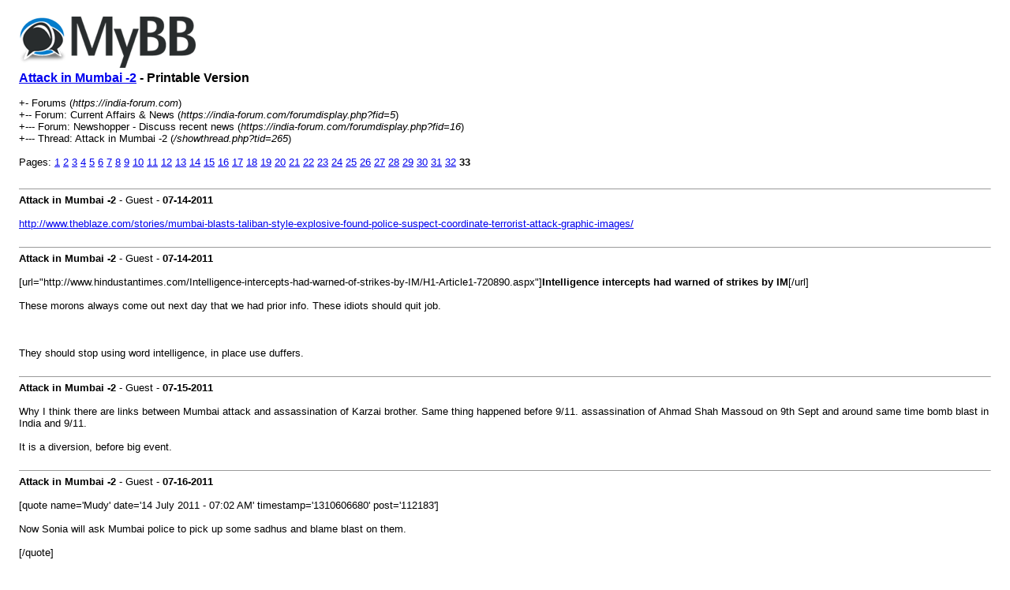

--- FILE ---
content_type: text/html; charset=UTF-8
request_url: https://india-forum.com/printthread.php?tid=265&page=33
body_size: 13571
content:
<!DOCTYPE html PUBLIC "-//W3C//DTD XHTML 1.0 Transitional//EN" "http://www.w3.org/TR/xhtml1/DTD/xhtml1-transitional.dtd"><!-- start: printthread -->
<html xml:lang="en" lang="en" xmlns="http://www.w3.org/1999/xhtml">
<head>
<title> Attack in Mumbai -2 - Printable Version</title>
<meta http-equiv="Content-Type" content="text/html; charset=UTF-8" />
<style type="text/css">
body { font-family: Verdana, Arial, sans-serif; font-size: 13px; }
.largetext { font-family: Verdana, Arial, sans-serif; font-size: medium; font-weight: bold; }
img { max-width: 100%; height: auto; }
</style>
</head>
<body>
<table width="98%" align="center">
<tr>
<td valign="top"><a href="index.php"><img src="https://india-forum.com/images/logo.png" alt="Forums" title="Forums" border="0" /></a></td>
</tr>
<tr>
<td>
<span class="largetext"> <a href="showthread.php?tid=265">Attack in Mumbai -2</a> - Printable Version</span><br />
<br />
+- Forums (<em>https://india-forum.com</em>)<br />
<!-- start: printthread_nav -->
+-- Forum: Current Affairs &amp; News (<i>https://india-forum.com/forumdisplay.php?fid=5</i>)<br />
<!-- end: printthread_nav --><!-- start: printthread_nav -->
+--- Forum: Newshopper - Discuss recent news (<i>https://india-forum.com/forumdisplay.php?fid=16</i>)<br />
<!-- end: printthread_nav -->
+--- Thread:  Attack in Mumbai -2 (<em>/showthread.php?tid=265</em>)<br />
<br />
<!-- start: printthread_multipage -->
<div class="multipage">Pages: <strong></strong> <!-- start: printthread_multipage_page -->
<a href="printthread.php?tid=265&amp;page=1">1</a>
<!-- end: printthread_multipage_page --><!-- start: printthread_multipage_page -->
<a href="printthread.php?tid=265&amp;page=2">2</a>
<!-- end: printthread_multipage_page --><!-- start: printthread_multipage_page -->
<a href="printthread.php?tid=265&amp;page=3">3</a>
<!-- end: printthread_multipage_page --><!-- start: printthread_multipage_page -->
<a href="printthread.php?tid=265&amp;page=4">4</a>
<!-- end: printthread_multipage_page --><!-- start: printthread_multipage_page -->
<a href="printthread.php?tid=265&amp;page=5">5</a>
<!-- end: printthread_multipage_page --><!-- start: printthread_multipage_page -->
<a href="printthread.php?tid=265&amp;page=6">6</a>
<!-- end: printthread_multipage_page --><!-- start: printthread_multipage_page -->
<a href="printthread.php?tid=265&amp;page=7">7</a>
<!-- end: printthread_multipage_page --><!-- start: printthread_multipage_page -->
<a href="printthread.php?tid=265&amp;page=8">8</a>
<!-- end: printthread_multipage_page --><!-- start: printthread_multipage_page -->
<a href="printthread.php?tid=265&amp;page=9">9</a>
<!-- end: printthread_multipage_page --><!-- start: printthread_multipage_page -->
<a href="printthread.php?tid=265&amp;page=10">10</a>
<!-- end: printthread_multipage_page --><!-- start: printthread_multipage_page -->
<a href="printthread.php?tid=265&amp;page=11">11</a>
<!-- end: printthread_multipage_page --><!-- start: printthread_multipage_page -->
<a href="printthread.php?tid=265&amp;page=12">12</a>
<!-- end: printthread_multipage_page --><!-- start: printthread_multipage_page -->
<a href="printthread.php?tid=265&amp;page=13">13</a>
<!-- end: printthread_multipage_page --><!-- start: printthread_multipage_page -->
<a href="printthread.php?tid=265&amp;page=14">14</a>
<!-- end: printthread_multipage_page --><!-- start: printthread_multipage_page -->
<a href="printthread.php?tid=265&amp;page=15">15</a>
<!-- end: printthread_multipage_page --><!-- start: printthread_multipage_page -->
<a href="printthread.php?tid=265&amp;page=16">16</a>
<!-- end: printthread_multipage_page --><!-- start: printthread_multipage_page -->
<a href="printthread.php?tid=265&amp;page=17">17</a>
<!-- end: printthread_multipage_page --><!-- start: printthread_multipage_page -->
<a href="printthread.php?tid=265&amp;page=18">18</a>
<!-- end: printthread_multipage_page --><!-- start: printthread_multipage_page -->
<a href="printthread.php?tid=265&amp;page=19">19</a>
<!-- end: printthread_multipage_page --><!-- start: printthread_multipage_page -->
<a href="printthread.php?tid=265&amp;page=20">20</a>
<!-- end: printthread_multipage_page --><!-- start: printthread_multipage_page -->
<a href="printthread.php?tid=265&amp;page=21">21</a>
<!-- end: printthread_multipage_page --><!-- start: printthread_multipage_page -->
<a href="printthread.php?tid=265&amp;page=22">22</a>
<!-- end: printthread_multipage_page --><!-- start: printthread_multipage_page -->
<a href="printthread.php?tid=265&amp;page=23">23</a>
<!-- end: printthread_multipage_page --><!-- start: printthread_multipage_page -->
<a href="printthread.php?tid=265&amp;page=24">24</a>
<!-- end: printthread_multipage_page --><!-- start: printthread_multipage_page -->
<a href="printthread.php?tid=265&amp;page=25">25</a>
<!-- end: printthread_multipage_page --><!-- start: printthread_multipage_page -->
<a href="printthread.php?tid=265&amp;page=26">26</a>
<!-- end: printthread_multipage_page --><!-- start: printthread_multipage_page -->
<a href="printthread.php?tid=265&amp;page=27">27</a>
<!-- end: printthread_multipage_page --><!-- start: printthread_multipage_page -->
<a href="printthread.php?tid=265&amp;page=28">28</a>
<!-- end: printthread_multipage_page --><!-- start: printthread_multipage_page -->
<a href="printthread.php?tid=265&amp;page=29">29</a>
<!-- end: printthread_multipage_page --><!-- start: printthread_multipage_page -->
<a href="printthread.php?tid=265&amp;page=30">30</a>
<!-- end: printthread_multipage_page --><!-- start: printthread_multipage_page -->
<a href="printthread.php?tid=265&amp;page=31">31</a>
<!-- end: printthread_multipage_page --><!-- start: printthread_multipage_page -->
<a href="printthread.php?tid=265&amp;page=32">32</a>
<!-- end: printthread_multipage_page --><!-- start: printthread_multipage_page_current -->
<strong>33</strong>
<!-- end: printthread_multipage_page_current --></div>
<!-- end: printthread_multipage --></td>
</tr>
<tr>
<td><br /><hr size="1" /><!-- start: printthread_post -->
<strong>Attack in Mumbai -2</strong> - Guest -  <strong>07-14-2011</strong>
<br />
<br />
<a href="http://www.theblaze.com/stories/mumbai-blasts-taliban-style-explosive-found-police-suspect-coordinate-terrorist-attack-graphic-images/" target="_blank" rel="noopener" class="mycode_url">http://www.theblaze.com/stories/mumbai-blasts-taliban-style-explosive-found-police-suspect-coordinate-terrorist-attack-graphic-images/</a>
<br />
<br />
<hr size="1" />
<!-- end: printthread_post --><!-- start: printthread_post -->
<strong>Attack in Mumbai -2</strong> - Guest -  <strong>07-14-2011</strong>
<br />
<br />
[url="http://www.hindustantimes.com/Intelligence-intercepts-had-warned-of-strikes-by-IM/H1-Article1-720890.aspx"]<span style="font-weight: bold;" class="mycode_b">Intelligence intercepts had warned of strikes by IM</span>[/url]<br />
<br />
These morons always come out next day that we had prior info. These idiots should quit job.<br />
<br />
<br />
<br />
They should stop using word intelligence, in place use duffers.
<br />
<br />
<hr size="1" />
<!-- end: printthread_post --><!-- start: printthread_post -->
<strong>Attack in Mumbai -2</strong> - Guest -  <strong>07-15-2011</strong>
<br />
<br />
Why I think there are links between Mumbai attack and assassination of Karzai brother. Same thing happened before 9/11. assassination of Ahmad Shah Massoud on 9th Sept and around same time bomb blast in India and 9/11.<br />
<br />
It is a diversion, before big event.
<br />
<br />
<hr size="1" />
<!-- end: printthread_post --><!-- start: printthread_post -->
<strong>Attack in Mumbai -2</strong> - Guest -  <strong>07-16-2011</strong>
<br />
<br />
[quote name='Mudy' date='14 July 2011 - 07:02 AM' timestamp='1310606680' post='112183']<br />
<br />
Now Sonia will ask Mumbai police to pick up some sadhus and blame blast on them.<br />
<br />
[/quote]<br />
<br />
\<br />
<br />
As I said here comes Congress Party deranged statements.<br />
<br />
<br />
<br />
[url="http://www.hindustantimes.com/Cong-cautious-on-Digvijay-s-remarks/H1-Article1-721994.aspx"]<span style="font-weight: bold;" class="mycode_b"> Digvijay Singh's controversial statement that he did not rule out the involvement of Sangh in Mumbai serial blasts</span>[/url]<blockquote class="mycode_quote"><cite>Quote:</cite>Congress on Saturday chose to be cautious on party General Secretary Digvijay Singh's controversial statement that he did not rule out the involvement of Sangh in Mumbai serial blasts. "ÃÂt is the job of the investigating agencies to decide whom to include and whom to exclude" in the probe, party spokesman Shakeel Ahmed told reporters while reacting to Singh's statement which drew sharp criticism from BJP.</blockquote>

<br />
<br />
<hr size="1" />
<!-- end: printthread_post --><!-- start: printthread_post -->
<strong>Attack in Mumbai -2</strong> - Guest -  <strong>07-16-2011</strong>
<br />
<br />
Mumbai blasts: Congress backs Digvijay Singh's RSS remarks<br />
<br />
 Can't rule out RSS hand in Mumbai blasts: Digvijay  &lt;img src='http://www.india-forum.com/forums/public/style_emoticons/&lt;#EMO_DIR#&gt;/biggrin.gif' class='bbc_emoticon' alt='<img src="https://india-forum.com/images/smilies/biggrin.png" alt="Big Grin" title="Big Grin" class="smilie smilie_4" />' /&gt;<br />
<br />
<br />
<br />
 BJP wants President of deranged Congress, Sonia to apologise for Digvijay's Hindu terror rem...<br />
<br />
 BJP seeks apology from Sonia for Digvijay's remark on blasts
<br />
<br />
<hr size="1" />
<!-- end: printthread_post --><!-- start: printthread_post -->
<strong>Attack in Mumbai -2</strong> - Guest -  <strong>07-16-2011</strong>
<br />
<br />
These sick Congress Party is working full time to appease Muslim. Muslims should reject Congress. Basically, Congress is telling World that Muslim support terrorism, all Indian Muslims are terrorist sympathizers or terrorist.<br />
<br />
<br />
<br />
Or<br />
<br />
<br />
<br />
Did CONGRESS PARTY Orchestrated bomb blast in Mumbai? <br />
<br />
Somebody should investigate Congress Party of India.
<br />
<br />
<hr size="1" />
<!-- end: printthread_post --><!-- start: printthread_post -->
<strong>Attack in Mumbai -2</strong> - <a href="https://india-forum.com/member.php?action=profile&amp;uid=60">dhu</a> -  <strong>07-17-2011</strong>
<br />
<br />
<span style="font-weight: bold;" class="mycode_b">[url="http://www.dnaindia.com/analysis/analysis_how-to-wipe-out-islamic-terror_1566203-all"]How to wipe out Islamic terror[/url]</span><br />
<br />
Subramanian Swamy <br />
<br />
<br />
<br />
The terrorist blast in Mumbai on July 13, 2011, requires decisive soul-searching by the Hindus of India. Hindus cannot accept to be killed in this halal fashion, continuously bleeding every day till the nation finally collapses. Terrorism I define here as the illegal use of force to overawe the civilian population to make it do or not do an act against its will and well-being.<br />
<br />
<br />
<br />
Islamic terrorism is IndiaÃ¢â¬â¢s number one problem of national security. About this there will be no doubt after 2012. By that year, I expect a Taliban takeover in Pakistan and the Americans to flee Afghanistan. Then, Islam will confront Hinduism to Ã¢â¬Åcomplete unfinished businessÃ¢â¬Â. Already the successor to Osama bin Laden as al-Qaeda leader has declared that India is the priority target for that terrorist organisation and not the USA.<br />
<br />
<br />
<br />
Fanatic Muslims consider Hindu-dominated India Ã¢â¬Åan unfinished chapter of Islamic conquestsÃ¢â¬Â. All other countries conquered by Islam 100% converted to Islam within two decades of the Islamic invasion. Undivided India in 1947 was 75% Hindu even after 800 years of brutal Islamic rule. That is jarring for the fanatics.<br />
<br />
<br />
<br />
In one sense, I do not blame the Muslim fanatics for targeting Hindus. I blame Hindus who have taken their individuality permitted in Sanatan Dharma to the extreme. Millions of Hindus can assemble without state patronage for the Kumbh Mela, completely self-organised, but they all leave for home oblivious of the targeting of Hindus in Kashmir, Mau, Melvisharam and Malappuram and do not lift their little finger to help organise Hindus. If half the Hindus voted together, rising above caste and language, a genuine Hindu party would have a two-thirds majority in Parliament and the assemblies.<br />
<br />
<br />
<br />
The first lesson to be learnt from the recent history of Islamic terrorism against India and for tackling terrorism in India is that the Hindu is the target and that Muslims of India are being programmed by a slow reactive process to become radical and thus slide into suicide against Hindus. It is to undermine the Hindu psyche and create the fear of civil war that terror attacks are organised.<br />
<br />
<br />
<br />
Hindus must collectively respond as Hindus against the terrorist and not feel individually isolated or, worse, be complacent because he or she is not personally affected. If one Hindu dies merely because he or she was a Hindu, then a bit of every Hindu also dies. This is an essential mental attitude, a necessary part of a virat (committed) Hindu.<br />
<br />
<br />
<br />
We need a collective mindset as Hindus to stand against the Islamic terrorist. The Muslims of India can join us if they genuinely feel for the Hindu. That they do I will not believe unless they acknowledge with pride that though they may be Muslims, their ancestors were Hindus. If any Muslim acknowledges his or her Hindu legacy, then we Hindus can accept him or her as a part of the Brihad Hindu Samaj (greater Hindu society) which is Hindustan. India that is Bharat that is Hindustan is a nation of Hindus and others whose ancestors were Hindus. Others, who refuse to acknowledge this, or those foreigners who become Indian citizens by registration, can remain in India but should not have voting rights (which means they cannot be elected representatives).<br />
<br />
<br />
<br />
Any policy to combat terrorism must begin with requiring each and every Hindu becoming a virat Hindu. For this, one must have a Hindu mindset that recognises that there is vyaktigat charitra (personal character) and rashtriya charitra (national character). For example, Manmohan Singh has high personal character, but by being a rubber stamp of a semi-literate Sonia Gandhi and waffling on all national issues, he has proved that he has no rashtriya charitra.<br />
<br />
<br />
<br />
The second lesson for combating terrorism is that we must never capitulate or concede any demand, as we did in 1989 (freeing five terrorists in exchange for Mufti Mohammed SayeedÃ¢â¬â¢s daughter Rubaiya) and in 1999, freeing three terrorists after the hijack of Indian Airlines flight IC-814.<br />
<br />
<br />
<br />
The third lesson is that whatever and however small the terrorist incident, the nation must retaliate massively. For example, when the Ayodhya temple was sought to be attacked, we should have retaliated by re-building the Ram temple at the site.<br />
<br />
<br />
<br />
According to bleeding heart liberals, terrorists are born or bred because of illiteracy, poverty, oppression, and discrimination. They argue that instead of eliminating them, the root cause of these four disabilities in society should be removed. This is rubbish. Osama bin laden was a billionaire. In the failed Times Square episode, failed terrorist Shahzad was from a highly placed family in Pakistan and had an MBA from a reputed US university.<br />
<br />
<br />
<br />
It is also a ridiculous idea that terrorists cannot be deterred because they are irrational and willing to die. Terrorist masterminds have political goals and a method in their madness. An effective strategy to deter terrorism is to defeat those political goals and to rubbish them by counter-terrorist action.Thus, I advocate the following strategy to negate the political goals of Islamic terrorism in India.<br />
<br />
<br />
<br />
Goal 1: Overawe India on Kashmir.<br />
<br />
<br />
<br />
Strategy: Remove Article 370 and resettle ex-servicemen in the valley. Create Panun Kashmir for the Hindu Pandit community. Look for or create an opportunity to take over PoK. If Pakistan continues to back terrorists, assist the Baluchis and Sindhis to get their independence.<br />
<br />
<br />
<br />
Goal 2: Blast temples, kill Hindu devotees.<br />
<br />
<br />
<br />
Strategy: Remove the masjid in Kashi Vishwanath temple and the 300 masjids at other temple sites.<br />
<br />
<br />
<br />
Goal 3: Turn India into Darul Islam.<br />
<br />
<br />
<br />
Strategy: Implement the uniform civil code, make learning of Sanskrit and singing of Vande Mataram mandatory, and declare India a Hindu Rashtra in which non-Hindus can vote only if they proudly acknowledge that their ancestors were Hindus. Rename India Hindustan as a nation of Hindus and those whose ancestors were Hindus.<br />
<br />
<br />
<br />
Goal 4: Change IndiaÃ¢â¬â¢s demography by illegal immigration, conversion, and refusal to adopt family planning.<br />
<br />
<br />
<br />
Strategy: Enact a national law prohibiting conversion from Hinduism to any other religion. Re-conversion will not be banned. Declare that caste is not based on birth but on code or discipline. Welcome non-Hindus to re-convert to the caste of their choice provided they adhere to the code of discipline. Annex land from Bangladesh in proportion to the illegal migrants from that country staying in India. At present, the northern third from Sylhet to Khulna can be annexed to re-settle illegal migrants.<br />
<br />
<br />
<br />
Goal 5: Denigrate Hinduism through vulgar writings and preaching in mosques, madrassas, and churches to create loss of self-respect amongst Hindus and make them fit for capitulation.<br />
<br />
<br />
<br />
Strategy: Propagate the development of a Hindu mindset.<br />
<br />
<br />
<br />
India can solve its terrorist problem within five years by such a deterrent strategy, but for that we have to learn the four lessons outlined above, and have a Hindu mindset to take bold, risky, and hard decisions to defend the nation. If the Jews could be transformed from lambs walking meekly to the gas chambers to fiery lions in just 10 years, it should not be difficult for Hindus in much better circumstances (after all we are 83% of India), to do so in five years.<br />
<br />
<br />
<br />
Guru Gobind Singh showed us how just five fearless persons under spiritual guidance can transform a society. Even if half the Hindu voters are persuaded to collectively vote as Hindus, and for a party sincerely committed to a Hindu agenda, then we can forge an instrument for change. And that is the bottom line in the strategy to deter terrorism in a democratic Hindustan at this moment of truth.<br />
<br />
<br />
<br />
<span style="font-style: italic;" class="mycode_i">The writer is president of the Janata Party, a former Union minister, and a professor of economics.</span>
<br />
<br />
<hr size="1" />
<!-- end: printthread_post --><!-- start: printthread_post -->
<strong>Attack in Mumbai -2</strong> - Guest -  <strong>07-19-2011</strong>
<br />
<br />
[url="http://timesofindia.indiatimes.com/india/Will-crack-13/7-soon-say-cops-as-3-detained-in-Gujarat/articleshow/9277822.cms"]<span style="font-weight: bold;" class="mycode_b">Will crack 13/7 soon, say cops as 3 detained in Gujarat</span>[/url]<blockquote class="mycode_quote"><cite>Quote:</cite>Intercepted phone calls and emails have also given clues to investigators that the 13/7 triple blasts may have a Gujarat connection. The state ATS, along with central agencies, has been monitoring phone calls, which led to clues being unearthed on Saturday. "The calls intercepted are suspicious. Some calls are just two to three minutes long, but seem important. We cannot ignore such calls. Investigations are at such a stage that we cannot utter a single word about the probe," said a senior ATS officer. <br />
<br />
<br />
<br />
Emails sent and received by arrested <span style="font-weight: bold;" class="mycode_b">IM operative Danish Riyaz have not provided much information about the Mumbai blasts, but helped police know about other IM operatives. Danish was arrested three weeks ago by the Gujarat ATS.</span> A two-member team from the National Technical Research Organization (NTRO), led by an inspector-general of police rank, was camping at ATS headquarters, Nagpada, Mumbai, on Monday. The NTRO suspects that some of the texts and pictures in Danish's emails could be a form of steganography, which involves hiding messages in small files.</blockquote>
<br />
I can't believe they are Muslims, not some saffron priest/Sadhu. <br />
<br />
I am still waiting when Sonia will blame this on HIndus, her lap dogs are already blaming Hindus.
<br />
<br />
<hr size="1" />
<!-- end: printthread_post --><!-- start: printthread_post -->
<strong>Attack in Mumbai -2</strong> - Guest -  <strong>07-19-2011</strong>
<br />
<br />
[url="http://sarvesamachar.com/click_frameset.php?ref_url=%2Findex.php%3F&amp;url=http%3A%2F%2Fwww.newkerala.com%2Fnews%2F2011%2Fworldnews-30127.html"]<span style="font-weight: bold;" class="mycode_b">Digvijay slapped BJYM activists</span>[/url]<blockquote class="mycode_quote"><cite>Quote:</cite>The slapping incident occurred on Sunday in Ujjain. <br />
<br />
<br />
<br />
Bharatiya Janata Yuva Morcha (BJYM) workers were waving black flags at him when he apparently got enraged and slapped them. <br />
<br />
<br />
<br />
Jayant Agarwal, a BJYM activist, said that the Congress leader got down from his vehicle and slapped him.<br />
<br />
<br />
<br />
The BJP has slammed Digvijay for communalizing the issue of Mumbai blast. <br />
<br />
<br />
<br />
"I have lodged an FIR," said Jayant.<br />
<br />
<br />
<br />
BJP spokesperson Ravi Shankar Prasad had demanded an apology from the Congress for the RSS remark of Digvijay Singh.</blockquote>
<br />
<br />
<br />
Looks like Sonia's Lap dog is suffering from mental disease.
<br />
<br />
<hr size="1" />
<!-- end: printthread_post --><!-- start: printthread_post -->
<strong>Attack in Mumbai -2</strong> - Guest -  <strong>07-19-2011</strong>
<br />
<br />
Digvijay trying to influence Mumbai blasts probe: BJP<br />
<br />
 Cong distances from Diggy's insinuation<br />
<br />
 RSS calls Digvijay a 'bully' over terror remark
<br />
<br />
<hr size="1" />
<!-- end: printthread_post --><!-- start: printthread_post -->
<strong>Attack in Mumbai -2</strong> - Guest -  <strong>07-19-2011</strong>
<br />
<br />
[url="http://www.dailypioneer.com/354091/Digvijay-trying-to-communalise-fight-against-terror-BJP.html"]<span style="font-weight: bold;" class="mycode_b">Digvijay trying to communalise fight against terror: BJP</span>[/url]<blockquote class="mycode_quote"><cite>Quote:</cite><span style="font-weight: bold;" class="mycode_b">Since Singh has been appointed by Sonia Gandhi and is the political mentor of Rahul, "he is speaking his master's voice". This was more so, as both Sonia and Rahul are silent on most issues, Prasad said.</span><br />
<br />
...<br />
<br />
<br />
<br />
Recalling Singh's controversial statements, the BJP MP said he had questioned the Batla House encounter and visited the families of the terrorists in Azamgarh, "called Osama bin Laden 'Osamaji', labelled Baba Ramdev a thug and Anna Hazare a dictator. He had also called Suresh Kalmadi innocent though the latter is in jail".</blockquote>

<br />
<br />
<hr size="1" />
<!-- end: printthread_post --><!-- start: printthread_post -->
<strong>Attack in Mumbai -2</strong> - <a href="https://india-forum.com/member.php?action=profile&amp;uid=33">ramana</a> -  <strong>08-11-2011</strong>
<br />
<br />
<a href="http://www.moneylife.in/article/why-are-the-mumbai-2611-investigations-still-in-limbo/18860.html" target="_blank" rel="noopener" class="mycode_url">Why are 26/11 investigations still in limbo?</a><br />
<br />
<br />
<br />
<br />
<br />
<blockquote class="mycode_quote"><cite>Quote:</cite><span style="font-weight: bold;" class="mycode_b">Why are the Mumbai 26/11 investigations still in limbo?</span><br />
<br />
<br />
<br />
August 11, 2011 01:21 PM |  <br />
<br />
Karan Kharb<br />
<br />
<br />
<br />
The nation cannot depend on the USÃ¢â¬âand of course, Pakistan, to nab the terrorists. <span style="font-weight: bold;" class="mycode_b">Security issues have to be dealt with directly by India through an efficient mechanism with an effective intelligence gathering system, swift combat response, hot pursuit and follow-up methods to effectively fight and eradicate the menace of terrorism</span> <br />
<br />
<br />
<br />
Pakistan's reluctance in prosecuting the sponsors of the 26/11 Mumbai attacks has angered us continually even though a few suspects including Zaki-ur-Rehman Lakhvi, the LeT (Lashkar-e-Toiba) operations commander were arrested and put through trial under pressure of mounting world opinion. However, the Indian government, media and peopleÃ¢â¬âall have been fuming at the Pakistan government's unyielding attitude on the issue. <span style="font-weight: bold;" class="mycode_b">Nevertheless, while an atmosphere of peace, friendship and cooperation is always the best option for both the countries, aren't we asking for too much in expecting Pakistan to prosecute the people who, it secretly believes, deserve gallantry awards? How naÃÂ¯ve of India to expect that her tormenter would come to her rescue!</span> As if we should have asked then President Musharraf to hand over or prosecute Pakistani Army officers and men guilty of the Kargil 1999 intrusion. <span style="font-weight: bold;" class="mycode_b">Agreed, these are the times of outsourcing businesses; but outsourcing matters of national security to Pakistan or the United States would be simply preposterous with disastrous outcomes. Security issues have to be dealt with directly by us through an efficient mechanism with effective intelligence collection system, swift combat response, hot pursuit and follow up methods to effectively fight and defeat the menace of terrorism</span>. <br />
<br />
<br />
<br />
<span style="font-weight: bold;" class="mycode_b">What is more dangerous for the national security is a corruption aided tendency in our officialdom to pass the buck and cover up the mounting inefficiency in police, local administration and intelligence agencies at all levels.</span> Neither <span style="font-weight: bold;" class="mycode_b">our intelligence agencies nor the Mumbai police had any clue about David HeadleyÃ¢â¬âthe Lashkar member and lead scout of 26/11, who continued visiting and holidaying in Delhi, Mumbai and rest of India for years before and after the Mumbai attack until he was arrested by the FBI (Federal Bureau of Investigation) sleuths in the United States</span>. <br />
<br />
<br />
<br />
And now we want him to be made over to us for 'further action'. <span style="font-weight: bold;" class="mycode_b">The working of the police and intelligence agencies has been disappointing because blinded by rampant corruption they keep groping in the darkness without seeing much. <span style="color: #800040;" class="mycode_color">Local suspects arrested from far-off places like Kolkata, Srinagar and Delhi have not led Mumbai police beyond primary level information</span> like how the terrorists managed Indian SIM cards and little else. They did not examine their own surroundings and failed to penetrate the network in Mumbai that made 26/11 possible, no matter how well the ISI had trained and equipped them</span>.<br />
<br />
<br />
<br />
<span style="font-weight: bold;" class="mycode_b">An operation like 26/11 could not have been possible without a prearranged foolproof support base in Mumbai.</span> Typical, military operations in border areas may be carried out without a 'support base in situ' if the objective is clearly identifiable and covered approaches are available. 'Covered approach' in military parlance means a concealed route chosen by the attacker to obscure his movement from enemy observation. <span style="font-weight: bold;" class="mycode_b">But navigating through the hustle and bustle of Mumbai roads and carrying out a simultaneous raid at 10 different targets including Taj Hotel, Oberoi Trident Hotel, Chhatrapati Shivaji Terminus, Leopold CafÃÂ©, Nariman House Jewish Centre and Cama Hospital by terrorists coming ashore for the first time ever on an alien land humming with activity will be a foolish idea most unlikely to succeed unless intimately supported from the target end. A terrorist squad, howsoever well trained, leaving Karachi for Mumbai, not by air but by sea, would require pre-positioning of a reliable and well organised 'support base' with tentacles at sea, at the beach and in the city. It is understood that the overall coordination and monitoring controls would continue to function from Pakistan.</span> And lo, <span style="font-weight: bold;" class="mycode_b">we have not yet looked for those who constituted this support base for the terrorists and arranged for their reception, guidance, security/disguise, logistics, transport and, if possible, a get-away plan after the operation is over</span>.  <br />
<br />
<br />
<br />
Having planned and participated in operations in the elite counter terrorist force, the National Security Guard (NSG), I have some idea about the functioning of Special Forces like ISI (Pakistan), Mossad (Israel), Delta Force (US), GSG-9 (Germany), SAS (UK), et al. While it might sound highly unethical and illegal, it is not unusual for the state secret services to recruit and utilise terrorists, smugglers and criminals to carry out covert operations deep inside enemy territory. Even assassinations and kidnappings are part of the game. Sometimes, victims also are grouped, armed and trained to fight insurgents on behalf of the state like the 'Salwa Judum' in Chhattisgarh. Therefore, it is no big revelation that Ajmal Kasab and his buddies were trained under the ISI's supervision. <span style="font-weight: bold;" class="mycode_b">The manner in which Mumbai 26/11 was executed made it abundantly clear that the operation was planned and executed under expert supervision of the Pakistan Army and the ISI. The tactics, weaponry, grenades, composite survival provisions, medicines, steroids and communication system used by the terrorists pointed towards them unambiguously. <span style="color: #800040;" class="mycode_color">Nevertheless, what has got overshadowed by the 'Headley confessions' is the need and urgency of home scrutiny that could have busted the 'in-city network' before it melted away</span></span>. <br />
<br />
<br />
<br />
<span style="font-weight: bold;" class="mycode_b"><span style="color: #800040;" class="mycode_color">Some vital aspects that should have been explored on priority by the Mumbai police and intelligence agencies involved in investigations are</span></span>: <br />
<br />
<br />
<br />
1.    An operation of the type of 26/11 has to be preceded by detailed reconnaissance and surveillance of the target area to assess its vulnerability vis-ÃÂ -vis security status, suitable time of attack; communication, route, transport, navigational assistance and disguise required. <br />
<br />
<br />
<br />
2.    Contingency plans to strike at other targets in the event of initial plans becoming too difficult to execute. <br />
<br />
<br />
<br />
3.    Necessity to maintain total secrecy till the last moment.<br />
<br />
<br />
<br />
4.    An unobtrusive but tactically useful location near or at the target itself for reconnaissance/surveillance personnel to acquaint themselves with the profile of the target and routine activities, state of security vigilance, vulnerability level etc. Ideally, such surveillance would be mounted several days ahead of the D-day. These advance elements may either join the assault team or withdraw just prior to the H-hour for other tasks.  <br />
<br />
<br />
<br />
5.    A suitable 'Safe House' for the advance elements and contingencies.<br />
<br />
<br />
<br />
6.    Elements who are assigned such missions also need local contacts to merge with the local milieu without rousing suspicions. <br />
<br />
<br />
<br />
7.    They might use more than one type of electronic network like satellite phones, mobile phones, radio, VoIP (Voice over Internet Protocol) etc. <br />
<br />
 <br />
<br />
8.    It may sometimes become necessary for such terror teams to kill their supporters whom they consider might get caught and blow up in the operation before it is launched, for <span style="font-weight: bold;" class="mycode_b">example the killing of the Captain of the fishing trawler 'Kuber' and taxi drivers</span>. <br />
<br />
<br />
<br />
9.    Requirement of subsidiary support like planted media stories, flare up of communal violence, <span style="font-weight: bold;" class="mycode_b">sympathetic political leaders diverting public attention, human rights activists blaming police and security forces, help line activists provoking help seekers etc</span>., can tilt public mood adversely. <span style="font-weight: bold;" class="mycode_b">We have live examples of this support extended by our own leaders like the Congress general secretary Digvijay Singh who blamed "the RSS inspired Hindu extremists for Hemant Karkare's death" and by AR Antulay, then a Union Minister who said "Hemant Karkare's death might be linked to his investigation of the 2006 Malegaon blasts believed to be handiwork of some Hindu extremists."</span><br />
<br />
<br />
<br />
It is also important for the investigating agencies to understand the mechanics of planning and execution of such operations. <span style="font-weight: bold;" class="mycode_b">Unlike the earlier blasts and shooting incidents in Mumbai, the attack of 26/11 was qualitatively different. Local assistance and coordination must have been provided by helpful elements at sea, on the beach and in the city, perhaps closer to designated targets. The investigating agencies should have focused on the distinct stages and phases of the operation that would have helped narrow down their search on matters of direct relevance rather than groping all over the globe, looking for a needle in a haystack.</span> An analysis of how the events unfolded suggests that most probably the operation went through the following stages: <br />
<br />
<br />
<br />
1.    Preliminary Stage: Selection of volunteers, grouping, training, and other preparations.<br />
<br />
<br />
<br />
2.    Phase I: Movement requiring means of transport and navigation at sea from Karachi to Indian waters;<br />
<br />
<br />
<br />
3.    Phase II: Reception and marrying up with the advance elements,  final briefing from a stand-off distance at sea; and landing on the beach;<br />
<br />
<br />
<br />
4.    Phase III: Quick dispersal of teams in pre-arranged vehicles for their designated targets;<br />
<br />
<br />
<br />
5.    Phase IV: Execution.  <br />
<br />
<br />
<br />
Normally, terrorists tasked for such operations are so deeply indoctrinated that they operate almost under a spell and will normally neither surrender nor get arrested alive. <span style="font-weight: bold;" class="mycode_b">Kasab is a rare and lucky find for the Mumbai police</span>.<br />
<br />
<br />
<br />
But it is not only the Mumbai police; <span style="font-weight: bold;" class="mycode_b">the entire system of our governance has been seriously damaged by corruption. It is because of corruption that failure in performance does not get punished and the inefficient and delinquent officers manoeuvre their way up the ladders without much hassle. Gratuitous returns have sickened our leaders, departments and forces that nothing seems to move us speedily in the direction required. We all are aware about the power base of the underworld in Mumbai, the finance capital of India. <span style="color: #800040;" class="mycode_color">With Dawood's clout spread in Karachi, Dubai and Mumbai, it should have been possible to pick up more leads to reach more logical conclusions unless these leads led to someone too hot to touch</span></span>.<br />
<br />
<br />
<br />
Last week I ran into a Pakistani journalist at a seminar in Delhi and asked him why his government was sheltering the LeT operatives like Zaki-ur-Rehman Lakhvi and other criminals wanted by India even when his country is suffering most from terrorism. He retorted, "You are quick to blame Pakistan for not proceeding strictly and swiftly enough against those who are accused of their role in the Mumbai attack of 26/11. Whereas we have proceeded against the suspects of the Mumbai attack despite India not sharing the evidence collected in this regard, aren't you sheltering Afzal Guru despite a death sentence by your own Supreme Court even after his review petition has been rejected and the sentence again confirmed? I'm happy you have not yet blamed Pakistan for this." (Afzal Guru was sentenced to death in 2004 for the attack on the Indian Parliament, was to be hanged on 20 October 2006 but lives on for no apparent reason. His mercy appeal for presidential clemency has been under consideration since 2006!). I tried to explain to him the legal rights of such convicts but he countered me yet again, "In another case, it was your cabinet minister who escorted Maulana Masood Azhar and his co-prisoners aboard a special flight and delivered them to freedom and safety in Kandahar and now you want Pakistan to arrest and send them to you. Isn't it funny?" <br />
<br />
<br />
<br />
I had no answer. <span style="font-weight: bold;" class="mycode_b"><span style="color: #800040;" class="mycode_color">At the functional level of administration, we lack professionalism.  At the national level, we do not know how to deal with serious situations at home or abroad</span>. Result: <span style="color: #800040;" class="mycode_color">no police or army officer knows about the 'government policy' in the event of a hijack or hostage situation because unlike Israel, India has no defined policy on it.</span> Likewise, diplomatically, we are still in an ambivalent state while dealing with nations involved in the Arab Spring. Is India on the right path to assume her global role in the emerging world? Course correction in our governance was never needed more</span>.    <br />
<br />
<br />
<br />
(The writer is a military veteran who commanded an Infantry battalion with many successes in counter-terrorist operations. He was also actively involved in numerous high-risk operations as second in command of the elite 51 Special Action Group of the National Security Guard (NSG.) He conducts leadership training and is the author of two bestsellers on leadership development that have also been translated into foreign languages).</blockquote>

<br />
<br />
<hr size="1" />
<!-- end: printthread_post --></td>
</tr>
</table>
</body>
</html>
<!-- end: printthread -->